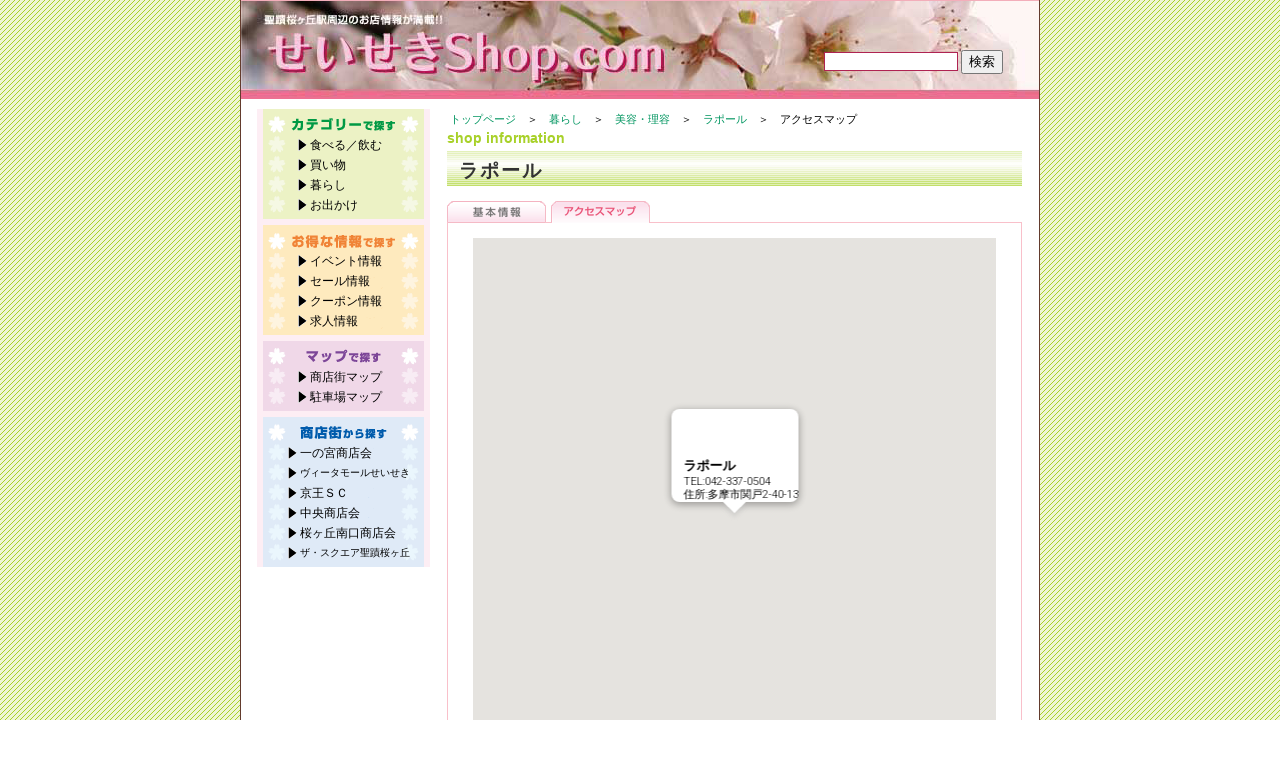

--- FILE ---
content_type: text/html
request_url: https://seiseki-s.com/htm/shop/map.asp?id=c060
body_size: 5819
content:
<!DOCTYPE html PUBLIC "-//W3C//DTD XHTML 1.0 Transitional//EN" "http://www.w3.org/TR/xhtml1/DTD/xhtml1-transitional.dtd">
<html xmlns="http://www.w3.org/1999/xhtml">
<head>
<!-- Google tag (gtag.js) -->
<script async src="https://www.googletagmanager.com/gtag/js?id=G-V77Q6LSF00"></script>
<script>
  window.dataLayer = window.dataLayer || [];
  function gtag(){dataLayer.push(arguments);}
  gtag('js', new Date());

  gtag('config', 'G-V77Q6LSF00');
</script>
<meta http-equiv="X-UA-Compatible" content="IE=edge" />
<meta http-equiv="Content-Type" content="text/html; charset=shift_jis">
<meta name="viewport" content="width=device-width,initial-scale=1.0,minimum-scale=0.75,maximum-scale=1.5" />
<title>--「ラポール」のアクセスマップ--　　☆☆せいせきshop.com☆☆</title>
<link href="/css/base.css" rel="stylesheet" type="text/css" media="all" />
<meta name="Keywords" content="多摩市,聖蹟桜ヶ丘駅,京王線,京王せいせき,京王聖蹟桜ヶ丘,せいせき,聖蹟桜ヶ丘,聖跡桜ヶ丘,聖跡,多摩川,桜ヶ丘,せいせきショップドットコム,せいせきshop.com,せいせきのお店,商店街,多摩,関戸,一の宮,一ノ宮,東寺方,みみすま,耳をすませば" />
<meta name="description" content="多摩市聖蹟桜ヶ丘駅周辺の商店街で構成する桜ヶ丘商店会連合会のオフィシャルサイトです。" />
<script src="//maps.googleapis.com/maps/api/js?key=AIzaSyAEJJFiLTRYh2zeg69mjlC7usHwmpG7OQo&libraries=drawing"></script>

<!--<script src="http://maps.google.com/maps?file=api&amp;v=2&amp;key=ABQIAAAAmGA0szLdR9c-wR3jNtIdkxTCoWIoUp7xvqUJzVYk114u8fGk7hTPjeJsB985-mkoq68UM5AbkJwd9w"
 type="text/javascript" charset="utf-8"></script>-->
<script type="text/javascript">
    function load() {
	// キャンパスの要素を取得する
	var canvas = document.getElementById( 'map' ) ;

	// 中心の位置座標を指定する
	var latlng = new google.maps.LatLng(35.651053,139.44919);

	// 地図のオプションを設定する
	var mapOptions = {
		zoom: 18 ,	// ズーム値
		center: latlng ,	// 中心座標 [latlng]
	};

	// [canvas]に、[mapOptions]の内容の、地図のインスタンス([map])を作成する
	var map = new google.maps.Map( canvas, mapOptions ) ;

	// 情報ウィンドウのインスタンスを作成する
	var infoWindow = new google.maps.InfoWindow( {
		content: "<div style='text-align:left'><b>ラポール</b><br><small>TEL:042-337-0504<br>住所:多摩市関戸2-40-13</small></div>" ,	// 内容
		position: map.getCenter() ,	// 位置座標
	} ) ;

	infoWindow.open( map ) ;
    }
</script>
</head>
<body onload="load()" onunload="GUnload()">
<a name="pt" id="anchor"></a>
<div id="container">

<!--header-->
<div id="header">
<a href="/">
<h1 class="bld">せいせきショップドットコム</h1>
</a>
<p class="bld">桜ヶ丘商店会連合会オフィシャルサイト　-多摩市聖蹟桜ヶ丘駅周辺の商店街を広く紹介!!!-</p>
<form action="/htm/shop/result.asp" method="post">
	<input name="kwd" class="box" type="text" size=30><input type="submit" value="検索">
</form>
</div>
<!--header　終わり-->

<div id="shopRight">
<div id="pankuzu"><a href="../../index.htm">トップページ</a>　＞　<a href="catlist.asp?c=3">暮らし</a>　＞　<a href="shoplist.asp?sc=313">美容・理容</a>　＞　<a href="detail.asp?id=c060">ラポール</a>　＞　アクセスマップ</div>
    <!--pankuzu-->
    <h2>shop information</h2>
    <h3>ラポール</h3>
    <ul>
      <li id="t_kihon"><a href="detail.asp?id=c060">基本情報</a></li>

      <li id="t_map"><a href="map.asp?id=c060" class="cur">アクセスマップ</a>
      </li>
    </ul>
<div id="info">
<h4 class="bld">アクセスマップ</h4>

<div id="map">
</div><!--map_shop-->
<table border="0" cellspacing="1" cellpadding="0">
<tr>
<th>住所</th>
<td>〒206-0011　多摩市関戸2-40-13</td>
</tr>
<tr>
<th>ＴＥＬ</th>
<td>042-337-0504</td>
</tr>

</table>

<div class="s_1-1"></div>
</div>
</div>
<div id="left">
<div id="navi">
<div>
<div id="c_navi">
  <h2>カテゴリーで探す</h2>
  <ul>
    <li><a href="/htm/shop/catlist.asp?c=1">食べる／飲む</a></li>
	<li><a href="/htm/shop/catlist.asp?c=2">買い物</a></li>
    <li><a href="/htm/shop/catlist.asp?c=3">暮らし</a></li>
    <li><a href="/htm/shop/catlist.asp?c=4">お出かけ</a></li>
  </ul>
</div>

<div id="o_navi">
  <h2>お得な情報で探す</h2>
  <ul>
    <li><a href="/htm/sale_evt/list.asp?ix=e">イベント情報</a></li>
	<li><a href="/htm/sale_evt/list.asp?ix=s">セール情報</a></li>
    <li><a href="/htm/sale_evt/list.asp?ix=c">クーポン情報</a></li>
    <li><a href="/htm/square/work.htm">求人情報</a></li>
  </ul>
</div>
</div>
<div>
<div id="m_navi">
  <h2>マップで探す</h2>
  <ul>
    <li><a href="/htm/map/index.asp">商店街マップ</a></li>
	<li><a href="/htm/ssr/parking.htm">駐車場マップ</a></li>
  </ul>
</div>

<div id="s_navi">
  <h2>商店街で探す</h2>
  <ul>
  <li><a href="/htm/mall/detail.asp?m=S01">一の宮商店会</a></li>
  <li><a href="https://vitamallseiseki.jp/" target="_blank" class="f80">ヴィータモールせいせき</a></li>
  <li><a href="http://www.keio-sc.jp/" target="_blank">京王ＳＣ</a></li>
  <li><a href="/htm/mall/detail.asp?m=S05">中央商店会</a></li>
  <li><a href="/htm/mall/detail.asp?m=S06">桜ヶ丘南口商店会</a></li>
  <li><a href="https://square-sc.com/shopsearch-2-2/" target="_blank" class="f80">ザ・スクエア聖蹟桜ヶ丘</a></li>
  </ul>
</div>
</div>

</div>
</div>
<!--cttsIdx-->
<p class="modoru"><a href="#pt">△ページ上部に戻る</a></p>

<!--footer-->
<div id="footer">
  <ul>
	<li><a href="/htm/square/link.htm">リンク</a></li>
	<li><a href="/htm/sitemap.htm">サイトマップ</a></li>
	<li><a href="/htm/contact.htm">お問い合わせ</a></li>
  </ul>
  <div id="copyright">
    Copyright:&copy 2008 桜ヶ丘商店会連合会. All Rights Reserved.<img src="/count.asp" align="absmiddle" width="30" />
  </div>
</div>
<!--footer終わり-->
</div>
<!--containerおわり-->
<script src="http://www.google-analytics.com/urchin.js" type="text/javascript"></script>
<script type="text/javascript">_uacct = "UA-88355653-2";urchinTracker();</script>
</body>
</html>



--- FILE ---
content_type: text/css
request_url: https://seiseki-s.com/css/base.css
body_size: -138
content:
@import url("base_pc.css");
@import url("base_sp.css");


--- FILE ---
content_type: text/css
request_url: https://seiseki-s.com/css/base_pc.css
body_size: 14876
content:
body{
	margin: 0px;
	padding: 0px;
	font-family: "メイリオ","Meiryo", verdana, "Hiragino Kaku Gothic Pro", "ＭＳ Ｐゴシック", Osaka, "ヒラギノ角ゴ Pro W3", "MS PGothic", Sans-Serif;
	background-image: url(../img08/back01.gif);
}


/*　全体　*/
#container{
	padding: 0px;
/*	min-width: 700px;
	max-width: 900px;*/
	width: 798px;
	margin: 0 auto 0 auto;
	border: 1px solid #633B2D;
	background-color: #FFFFFF;
	border-top: none;
	
}

#container.map{
	width: 96%;
}

/*　ヘッダー　*/
#header{
	background-image: url(img/title.jpg);
	background-repeat: no-repeat;
	margin: 0 0 10px;
	padding: 0px;
	height: 98px;
	width: 798px;
	position: relative;
	border-top: 1px solid #F3AEBA;
}

#header.map{
	width: 100%;
}


#header form {
	position: absolute;
	width: 200px;
	bottom: 25px;
	right: 15px;
}

#header input.box {
	margin: 0 3px 1px 0;
	border: solid 1px #AF2352;
	width: 128px;
}

/*　フッター　*/
#footer{
	clear: both;
	margin: 15px;
	padding: 10px 0px;
	font-size: 12px;
	line-height: 12px;
	border-top: solid 1px #F3AEBA;
}
#main{
	float: right;
	margin: 0px 0px 0 0;
	padding: 0px 15px 0 0;
	width: 584px;
	background-color: #FFFFFF;
}

/*　中央の列　*/
#center{
	float: left;
/*	margin: 0 0 0 5px;*/
	padding: 0px;
	width: 400px;
	}

#left{
	margin: 5px 0px 0px 15px;
	padding: 0px;
	width: 174px;
}

#right{
	float: right;
	padding: 0px;
	width: 174px;
}

/* 共通 */

.bld {
	text-indent:-9000px;
}

/*　新着情報　*/
#topnews{
	width:386px;
	border: 1px solid #999999;
	margin-top: 8px;
	padding: 6px;
}

#topnews h2 {
	margin: 0;
	background-image: url(img/shopinfob.gif);
	background-repeat: repeat-x;
	background-size: contain;
	font-size: 13px;
	color: #fff;
	text-shadow:
		1px 1px 1px #903,
		-1px -1px 1px #903,
		1px -1px 1px #903,
		-1px 1px 1px #903;
	padding: 5px 8px 3px;
	letter-spacing: 2px;
}

#topnews ul {
	list-style-type:none;
	margin: 3px 8px 3px 8px;
	padding: 0;
}

#topnews li {
	font-size:80%;
	font-weight: bold;
	line-height: 1.4;
	border-bottom: dotted 2px #444444;
	padding: 3px 0 18px 0;
}

#topnews li dd {
	font-weight: normal;
	margin: 0;
}

#topnews li img {
	vertical-align: middle;
	width: 105px;
	height: 21px;
}

/*お店紹介*/
#shopinfo{
	margin: 0px;
}

#shopinfo h2 {
	margin: 0 0 2px;
	background-image: url(img/shopinfob.gif);
	background-repeat: repeat-x;
	background-size: contain;
	text-align: center;
	font-size: 13px;
	color: #fff;
	text-shadow:
		1px 1px 1px #903,
		-1px -1px 1px #903,
		1px -1px 1px #903,
		-1px 1px 1px #903;
	padding: 4px 2px 2px;
}

#shopinfo ul {
	list-style-type:none;
	margin: 0 1px 0 0;
	padding: 0 5px;
	background-color: #FBE5EC;
}

#shopinfo li {
	font-size: 70%;
	line-height: 1.3;
	padding: 5px 2px 3px 2px;
	border-top: dotted 1px #EF8BA6;
	clear: both;
}

#shopinfo li:first-child {
	border-style: none;
}

#shopinfo li img {
	float: right;
	width: 92px;
	padding-bottom: 5px;
	border: none;
}

div.clear {
	clear: both;
}

#shopinfo h3 {
	display: inline;
	font-size: 105%;
}


/*photo ブログ*/

#photo, #blog, #mobile, #login, #counter, #toplink, #event, #rss, #address {
	font-size: 80%;
	line-height: 1.0;
	margin: 8px auto 0 auto;
	border: 1px solid #999999;
	width: 172px;
	box-sizing: border-box;
}

div.about {
	font-size: 80%;
	line-height: 1.0;
	margin: 0 auto 0 auto;
	border: 1px solid #ff9999;
	border-top: 1px solid white;
	width: 170px;
	padding: 0;

}

.about>p img {
	margin-bottom: 5px;
}

#photo h2, #blog h2, #mobile h2, #login h2, #counter h2, #toplink h2, #event h2, #rss h2 {
	background-color: #dea;
	border-bottom: 1px solid #6c6;
	margin: 1px 0 2px;
	color: #000;
	text-align: center;
	font-size: 12px;
	padding: 2px;
}

#address {
	background-color: #dea;
	padding: 8px 6px;
}

#photo p, #blog p, #mobile p, #login p, #counter p, .about p, #rss p {
	margin: 3px 6px;
}

#toplink ul, #event ul {
	padding: 0 0 0 20px;
	margin: 8px 0;
}

#toplink li, #event li {
	margin: 6px 0;
}

#toplink li a, #event li a{
	color:#003300;	
	}

#photo img {
	width: 166px;
	border: none;
}

#photo h4, #photo h5 {
	font-size: 80%;
	margin: 2px;
	text-align: center;
}

#blog dl {
	margin: 3px 6px;
}

#blog dl dd {
	margin: 0;
}

.cent {
	margin: 6px 0;
	text-align: center;
	line-height: 20px;
}

h2.link {
	margin: 8px 0 0;
	background-color: #e89;
	background: linear-gradient(to bottom,#fee 0%,#e89 50%,#fee 100%);
	background: -webkit-linear-gradient(top,#fcc 0%,#e89 50%,#fcc 100%);
	text-align: center;
	padding: 5px 1.5em;
	border-radius: 4px;
	font-size: 12.5px;
}

h2.link>a {
	display: block;

	color: #fff;
	text-shadow:
		1px 1px 1px #903,
		-1px -1px 1px #903,
		1px -1px 1px #903,
		-1px 1px 1px #903;
	line-height: 1;
	width: 100%;
	max-width: 165px;
	margin: 0 auto;
}

.l {
	display: block;
	text-align: left;
}

.r {
	display: block;
	text-align: right;
} 

h2.link img {
	width: 174px;
	margin: 0;
	padding: 0;
}

/*リンク*/
a {
	text-decoration: none;
	color: #009560;
}

a:hover {
	text-decoration: underline;
	color: #009560;
}

/* ナビゲーション */
#navi {
	background-color: #FDEEF4;
	width: 173px;
	font-size: 12px;
	line-height: 20px;
	margin:0 auto;
}
#navi h2 {
	text-indent:-9000px;
	margin: 0;
	height: 26px;
	background-position: top;
	background-repeat: no-repeat;
}
#navi ul {
	padding: 0 0 4px 0;
	list-style:none;
	width: 161px;
	max-width: 100%;
	margin: 0 auto;
}

#navi li{
	background-position: bottom;
	background-repeat: no-repeat;
	margin: 0px;
	padding: 0 0 0 20px;
	height: 20px;
}

#navi li a {
	display: block;
	color:#000000;
	background: url(img/ya.gif) 0px 0px no-repeat;
	margin-left: 15px;
	padding-left: 12px;
}

/* カテゴリー */
#c_navi{
	margin: 6px;
	background-color: #ECF2C5;
}

#c_navi h2, #c_navi li {
	background-image: url(img/category.gif);
}

#c_navi li a:hover{
	background-position: 0px -30px;
	color:#009560;
}

/* お得な情報で探す*/
#o_navi{
	background-color: #FEEABE;
	margin: 6px;
}

#o_navi h2, #o_navi li {
	background-image: url(img/otoku.gif);
}

#o_navi li a:hover{
	background-position: 0px -60px;
	color:#F39838;
}

/* マップで探す*/
#m_navi{
	background-color: #F0D8E8;
	margin: 6px;
}

#m_navi h2, #m_navi li {
	background-image: url(img/map.gif);
}

#m_navi li a:hover{
	background-position: 0px -90px;
	color:#915DA3;
}

/* 商店街で探す*/
#s_navi{
	background-color: #DFEAF7;
	margin: 6px;
}

#s_navi h2, #s_navi li {
	background-image: url(img/shoten.gif);
}

#s_navi li{
	padding: 0 10px;
}

#s_navi li a:hover{
	background-position: 0px -120px;
	color:#006CB8;
}

#s_navi ul .small {
	font-size: 75%;
}

/* footer */
#footer ul {
	list-style: none;
	margin: 0 3px;
	float: left;
	border-left: solid 1px black;
}
#footer li {
	display: inline;
	margin: 0;
	padding: 0 7px 0 12px;
	border-right: solid 1px black;
}
#footer li a {
	color: black;
}
#footer li a:hover {
	color: #009560;
}
#copyright {
	float: right;
}

/* shop Information */

#info {
	border: 1px solid #F9C0CA;
	border-top: none;
	padding: 15px 25px;
	clear: both;
}

#loginform {
	padding: 75px;
}

#shopRight, #ctgRight{
	margin: 0px 0px 0px 0;
	padding: 0px 17px 0 10px;
	width: 575px;
	float: right;
}

#shopRight>ul {
	height: 22px;
	margin: 15px 0 0 0;
	padding: 0;
	background: url(img/t_line.gif) bottom repeat-x;
	list-style: none;
}

#shopRight li {
	width: 99px;
	height: 22px;
	float: left;
	margin-right: 5px;
}



li#t_kihon a {
	background-image: url(img/t_kihon.gif);
}

li#t_service a {
	background-image: url(img/t_service.gif);
}

li#t_sale a {
	background-image: url(img/t_sale.gif);
}

li#t_kyujin a {
	background-image: url(img/t_kyujin.gif);
}

li#t_map a {
	background-image: url(img/t_map.gif);
}

li#t_slist a {
	background-image: url(img/t_slist.gif);
}



#shopRight li a {
	display: block;
	text-indent: -5000px;
	height: 22px;
	background-position: 0 -22px;
}

#shopRight li a:hover {
	background-position: 0 -44px;
}

#shopRight li a.cur {
	background-position: 0 0;
}

#info table, #loginform table {
	width: 100%;
	background-color: #CCCCCC;
	font-size: 82%;
	line-height: 1.4;
}

#info th, #loginform th {
	text-align: left;
	width: 20%;
	background-color: #eeeeee;
	padding: 2px 6px;
}

#info td, #loginform td {
	padding: 2px 5px 2px 10px;
	background-color: #FFFFFF;
}

#info dd img, #info p img {
	width: 200px;
	margin: 2px 10px 2px 2px;
	border: 1px solid #000000;
	float: left;
}

#info dl{
	font-size: 92%;
	line-height: 1.5;
	margin: 5px 0;
	background-color: #EEF6D4;
}

#info dt {
	margin: 0px;
	padding: 2px 15px;
	border-bottom: solid 1px #A8D129;
	font-weight: bold;
	color: #000000;
	clear: both;
}

#info dd{
	margin: 0px;
	padding: 2px 15px;
}

#info h5{
	color: #000000;
	font-size: 90%;
	line-height: 1.1em;
	margin: 15px 3px 2px;
}

#info h6 {
	font-size: 90%;
	margin: 0;
	padding: 12px 4px 4px;
	border-bottom: solid 1px #A8D129;
	font-weight: bold;
	color: #000000;
	clear: both;
}

#info p {
	font-size: 92%;
	line-height: 1.5;
	clear: both;
	margin: 0 0 5px;
	padding: 3px 0 0 10px;
}

#info ul{
	margin: 0px;
	padding: 15px 10px 0px;
	font-size: 92%;
/*	line-height: 1.8em;
	list-style-type: disc;*/
	height: 100%;
	background: none;

}
#info ul li{
	float: none;
	clear: both;
	width: 100%;
}

#info li a {
	display: inline;
	text-indent: 0;
}


#body_map{
/*	display: block;
	margin: 0px;*/
	padding: 0 1%;
	width: 98%;
/*	clear: both;
	float: none;*/
}

#ctgRight p{
	font-size: 92%;
	line-height: 1.8;
	margin: 10px 10px 0px 30px;
	padding: 5px 0 15px;
	clear: both;
}

#ctgRight p img {
	width: 200px;
	margin-right: 10px;
	margin-bottom: 0px;
	border: 1px solid #000000;
	float: left;
}


#ctgRight ul {
	margin-top: 0;
	padding: 15px 10px 0px;
	margin-left: 20px;
	font-size: 92%;
	line-height: 1.7;
	list-style-type: disc;
}

#shopRight h2, #ctgRight h2, #body_map h2 {
	font-family: Geneva, Arial, Helvetica, sans-serif;
	font-size: 14px;
	margin: 0px;
	padding: 0 0 5px;
	clear: both;
	color: #A8D129;
}

#shopRight h3, #ctgRight h3, #body_map h3 {
	background-repeat: repeat-x;
	margin: 0px;
	padding: 10px 0px 6px 2%;
	height: 19px;
	width: 98%;
	color: #333333;
	font-weight: bold;
	font-size: 19px;
	line-height: 19px;
	letter-spacing: 2px;
	clear: both;
	background-image: url(../img/h_back01.jpg);
}


#ctgRight h4, #shopRight h4, #body_map h4 {
	color: #333333;
	font-size: 16px;
	font-weight: bold;
	line-height: 17px;
	margin: 15px 0px 0px;
	padding: 7px 0px 5px 7px;
	border-left: 8px solid #C8E277;
	background-color: #F9FBEE;
	margin: 0;
} 

#ctgRight h5, 
#shopRight h5, 
#body_map h5{
	color: #000000;
	font-size: 100%;
	line-height: 1.1em;
	border-bottom: 1px solid #CCCCCC;
	padding: 4px;
	margin: 15px 0 5px 5px;
	clear: both;
}

#ctgRight dl{
	margin: 0px 10px 20px 0px;
	padding: 5px;
	display: block;
	clear: both;
	background-color: #EEF6D4;
}

#ctgRight dt{
	border-bottom-color: #A8D129;
	margin: 0px 0px 2px;
	padding: 4px;
	border-bottom-width: 1px;
	border-bottom-style: solid;
	font-weight: bold;
	color: #000000;
}


#ctgRight table {
	background-color: #CCCCCC;
/*	width: 500px;*/
	width: 90%;
	margin-right: auto;
	margin-left: auto;
	font-size: 82%;
	line-height: 1.6em;
}
#ctgRight table th {
	background-color: #eeeeee;
	padding: 4px;
	width: 22%;
}
#ctgRight table td {
	padding: 4px 4px 4px 6px;
	background-color: #FFFFFF;
}

.s_1-1{
	margin: 0px;
	padding: 0px;
	clear: both;
	font-size: 12px;
	line-height: 18px;
}

p.modoru{
	clear: both;
	margin: 15px 15px 0px;
	text-align: right;
	font-size:80%;
}


#pankuzu{
	font-size: 11px;
	padding: 3px;
	margin: 0;
	height: 15px;*/
}

#map{
	height: 550px;
	margin-bottom: 10px;
}

#smap_wrap{
	width: 100%;
	clear: both;
	padding-top: 10px;
}

#smap_submenu{
	float: left;
	width: 18%;
	padding: 0px;
}

#smap_submenu>ul{
	margin: 0px;
	padding: 3px 0px;
	font-size: 82%;
	line-height: 1.3;
	list-style: none;
}
#smap_submenu ul li{
	margin: 0px;
	padding: 1px;
}
.li_bgc01{	background-color: #ECE9D8;}

#smap_submenu p{
	font-size: 82%;
	line-height: 1.4;
	margin: 0px;
	padding: 0px 0px 15px;
}

#smap_main{
	float: right;
	width: 80%;
	padding: 0 0 0 1%;
}

#info .bld {
	display: none;
}

#search{
	margin: 10px auto;
	padding: 10px;
	border: 1px solid #A8D129;
	width: 478px;
}
#search ul{
	list-style-type: none;
	margin: 0px;
	font-size: 82%;
	padding: 0 8px;
}
#search ul li{
	margin: 0px;
	padding: 1px 0;

}
#search .search_btm{
	background-color: #EEF6D4;
	padding: 4px;
	margin-top: 4px;
	text-align: center;
}

.f01{	width: 10%;}
.f02{	width: 20%;}
.f03{	width: 30%;}
.f04{	width: 40%;}
.f05{	width: 50%;}
.f06{	width: 60%;}
.f07{	width: 70%;}
.f08{	width: 80%;}
.f10{	width: 90%;}


#link{
	padding: 10px 0;

}
#link dl{
	background-color: #FFFFFF;
	font-size: 85%;
}
#link dl dt{
	background-color: #FFFFFF;
	clear: both;
	padding: 10px 0;
	font-weight: bold;
}
#link dl dd{
	display: block;
	clear: both;
	line-height: 1.6em;
	padding-left: 5px;
	margin: 0;
}
#link dl dd img{
	float: left;
	border-top-style: solid;
	border-right-style: solid;
	border-bottom-style: solid;
	border-left-style: solid;
	border-top-width: 1px;
	border-right-width: 1px;
	border-bottom-width: 1px;
	border-left-width: 1px;
	padding: 0px;
	margin-right: 15px;
}

.note{
	font-size: 75%;
	line-height: 0.9;
}

#info .img_left {
	float: left;
}

#info .img_right {
	float: right;
}

#info .img_center {
	width: 500px;
	float: none;
}

#info .img_leftm {
	width: 300px;
	float: left;
}

#info .img_rightm {
	width: 300px;
	float: right;
}

.mask {
	position: fixed;
	width: 100%;
	height: 100%;
	bottom: 0;
	left: 0;
	background-color: #fff;
	opacity: 0.01;
	-ms-filter: "alpha(opacity=1)";
}

.view {
	position: fixed;
	width: 100%;
	height: 50px;
	bottom: 0;
	left: 0;
	text-align: center;
	background-color: #444;
	opacity: 0.85;
	border-top: 1px solid #ccc;
}

.view>a {
	display: block;
	border: 1px solid #d77;
	background-color: #fff;
	border-radius: 5px;
	padding: 2px 14px;
	margin: 12px auto 0;
	width: 13em;
	color: #000;
	font-weight: bold;
	font-size: 13px;
	background: linear-gradient(to bottom,#fee 0%,#eaa 50%,#fee 100%);
	background: -webkit-linear-gradient(top,#fee 0%,#eaa 50%,#fee 100%);
}

.view>a:hover {
	text-decoration: none;
	color: #f33;
	background: #fff;
}

a.f80 {
	font-size: 80%;
}